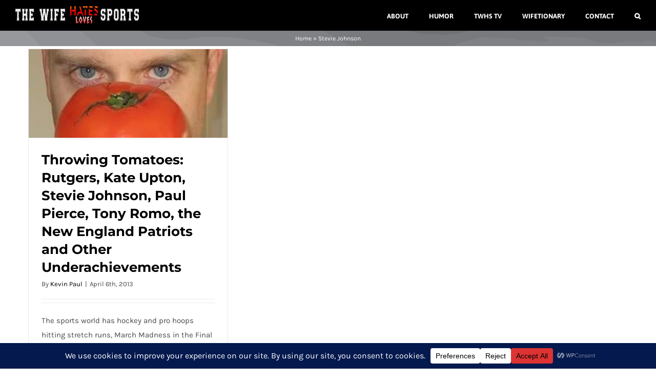

--- FILE ---
content_type: text/html; charset=utf-8
request_url: https://www.google.com/recaptcha/api2/aframe
body_size: 266
content:
<!DOCTYPE HTML><html><head><meta http-equiv="content-type" content="text/html; charset=UTF-8"></head><body><script nonce="PnZMS-wiJ0id_cUjd-NcNw">/** Anti-fraud and anti-abuse applications only. See google.com/recaptcha */ try{var clients={'sodar':'https://pagead2.googlesyndication.com/pagead/sodar?'};window.addEventListener("message",function(a){try{if(a.source===window.parent){var b=JSON.parse(a.data);var c=clients[b['id']];if(c){var d=document.createElement('img');d.src=c+b['params']+'&rc='+(localStorage.getItem("rc::a")?sessionStorage.getItem("rc::b"):"");window.document.body.appendChild(d);sessionStorage.setItem("rc::e",parseInt(sessionStorage.getItem("rc::e")||0)+1);localStorage.setItem("rc::h",'1769607383481');}}}catch(b){}});window.parent.postMessage("_grecaptcha_ready", "*");}catch(b){}</script></body></html>